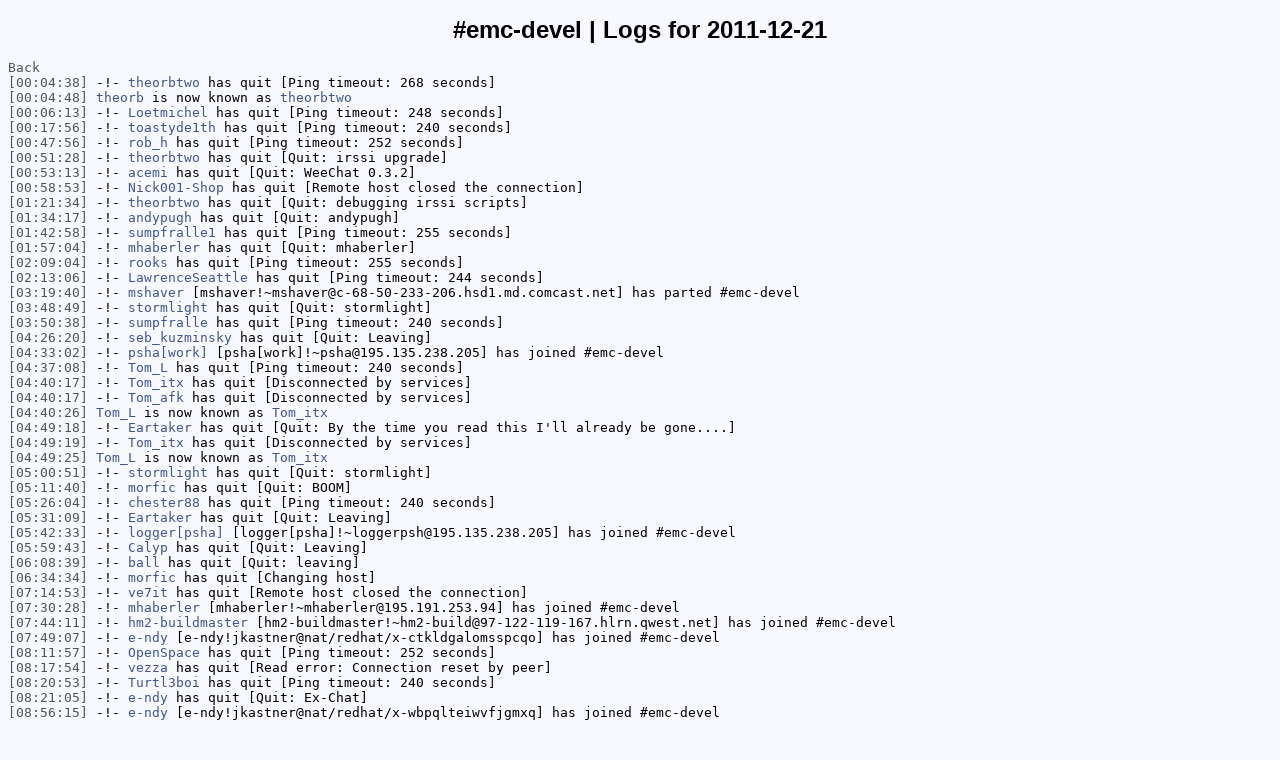

--- FILE ---
content_type: text/html; charset=UTF-8
request_url: https://psha.org.ru/irc/%23emc-devel/2011-12-21.html
body_size: 4921
content:
<!DOCTYPE html PUBLIC "-//W3C//DTD XHTML 1.0 Strict//EN"
"http://www.w3.org/TR/xhtml1/DTD/xhtml1-strict.dtd"> 
<html xmlns="http://www.w3.org/1999/xhtml" xml:lang="en" lang="en">
  <head>
    <meta http-equiv="Content-Type" content="text/html; charset=utf-8" />
    <title>#emc-devel | Logs for 2011-12-21</title>
    <style type="text/css">
        body {
            background-color: #F8F8FF;
            font-family: Fixed, monospace;
            font-size: 13px;
        }
        h1 {
            font-family: sans-serif;
            font-size: 24px;
            text-align: center;
        }
        a, .time {
            color: #525552;
            text-decoration: none;
        }
        a:hover, .time:hover { text-decoration: underline; }
        .person { color: #DD1144; }
        .join, .part, .quit, .kick, .mode, .topic, .nick { color: #42558C; }
        .notice { color: #AE768C; }
    </style>
  </head>
  <body>
  <h1>#emc-devel | Logs for 2011-12-21</h1>
  <div>
  <a href="..">Back</a><br/>
<a href="#00:04:38" name="00:04:38" class="time">[00:04:38]</a> -!- <span class="quit">theorbtwo</span> has quit [Ping timeout: 268 seconds]
<br/>
<a href="#00:04:48" name="00:04:48" class="time">[00:04:48]</a> <span class="nick">theorb</span> is now known as <span class="nick">theorbtwo</span>
<br/>
<a href="#00:06:13" name="00:06:13" class="time">[00:06:13]</a> -!- <span class="quit">Loetmichel</span> has quit [Ping timeout: 248 seconds]
<br/>
<a href="#00:17:56" name="00:17:56" class="time">[00:17:56]</a> -!- <span class="quit">toastyde1th</span> has quit [Ping timeout: 240 seconds]
<br/>
<a href="#00:47:56" name="00:47:56" class="time">[00:47:56]</a> -!- <span class="quit">rob_h</span> has quit [Ping timeout: 252 seconds]
<br/>
<a href="#00:51:28" name="00:51:28" class="time">[00:51:28]</a> -!- <span class="quit">theorbtwo</span> has quit [Quit: irssi upgrade]
<br/>
<a href="#00:53:13" name="00:53:13" class="time">[00:53:13]</a> -!- <span class="quit">acemi</span> has quit [Quit: WeeChat 0.3.2]
<br/>
<a href="#00:58:53" name="00:58:53" class="time">[00:58:53]</a> -!- <span class="quit">Nick001-Shop</span> has quit [Remote host closed the connection]
<br/>
<a href="#01:21:34" name="01:21:34" class="time">[01:21:34]</a> -!- <span class="quit">theorbtwo</span> has quit [Quit: debugging irssi scripts]
<br/>
<a href="#01:34:17" name="01:34:17" class="time">[01:34:17]</a> -!- <span class="quit">andypugh</span> has quit [Quit: andypugh]
<br/>
<a href="#01:42:58" name="01:42:58" class="time">[01:42:58]</a> -!- <span class="quit">sumpfralle1</span> has quit [Ping timeout: 255 seconds]
<br/>
<a href="#01:57:04" name="01:57:04" class="time">[01:57:04]</a> -!- <span class="quit">mhaberler</span> has quit [Quit: mhaberler]
<br/>
<a href="#02:09:04" name="02:09:04" class="time">[02:09:04]</a> -!- <span class="quit">rooks</span> has quit [Ping timeout: 255 seconds]
<br/>
<a href="#02:13:06" name="02:13:06" class="time">[02:13:06]</a> -!- <span class="quit">LawrenceSeattle</span> has quit [Ping timeout: 244 seconds]
<br/>
<a href="#03:19:40" name="03:19:40" class="time">[03:19:40]</a> -!- <span class="part">mshaver</span> [mshaver!~mshaver@c-68-50-233-206.hsd1.md.comcast.net] has parted #emc-devel
<br/>
<a href="#03:48:49" name="03:48:49" class="time">[03:48:49]</a> -!- <span class="quit">stormlight</span> has quit [Quit: stormlight]
<br/>
<a href="#03:50:38" name="03:50:38" class="time">[03:50:38]</a> -!- <span class="quit">sumpfralle</span> has quit [Ping timeout: 240 seconds]
<br/>
<a href="#04:26:20" name="04:26:20" class="time">[04:26:20]</a> -!- <span class="quit">seb_kuzminsky</span> has quit [Quit: Leaving]
<br/>
<a href="#04:33:02" name="04:33:02" class="time">[04:33:02]</a> -!- <span class="join">psha[work]</span> [psha[work]!~psha@195.135.238.205] has joined #emc-devel
<br/>
<a href="#04:37:08" name="04:37:08" class="time">[04:37:08]</a> -!- <span class="quit">Tom_L</span> has quit [Ping timeout: 240 seconds]
<br/>
<a href="#04:40:17" name="04:40:17" class="time">[04:40:17]</a> -!- <span class="quit">Tom_itx</span> has quit [Disconnected by services]
<br/>
<a href="#04:40:17" name="04:40:17" class="time">[04:40:17]</a> -!- <span class="quit">Tom_afk</span> has quit [Disconnected by services]
<br/>
<a href="#04:40:26" name="04:40:26" class="time">[04:40:26]</a> <span class="nick">Tom_L</span> is now known as <span class="nick">Tom_itx</span>
<br/>
<a href="#04:49:18" name="04:49:18" class="time">[04:49:18]</a> -!- <span class="quit">Eartaker</span> has quit [Quit: By the time you read this I'll already be gone....]
<br/>
<a href="#04:49:19" name="04:49:19" class="time">[04:49:19]</a> -!- <span class="quit">Tom_itx</span> has quit [Disconnected by services]
<br/>
<a href="#04:49:25" name="04:49:25" class="time">[04:49:25]</a> <span class="nick">Tom_L</span> is now known as <span class="nick">Tom_itx</span>
<br/>
<a href="#05:00:51" name="05:00:51" class="time">[05:00:51]</a> -!- <span class="quit">stormlight</span> has quit [Quit: stormlight]
<br/>
<a href="#05:11:40" name="05:11:40" class="time">[05:11:40]</a> -!- <span class="quit">morfic</span> has quit [Quit: BOOM]
<br/>
<a href="#05:26:04" name="05:26:04" class="time">[05:26:04]</a> -!- <span class="quit">chester88</span> has quit [Ping timeout: 240 seconds]
<br/>
<a href="#05:31:09" name="05:31:09" class="time">[05:31:09]</a> -!- <span class="quit">Eartaker</span> has quit [Quit: Leaving]
<br/>
<a href="#05:42:33" name="05:42:33" class="time">[05:42:33]</a> -!- <span class="join">logger[psha]</span> [logger[psha]!~loggerpsh@195.135.238.205] has joined #emc-devel
<br/>
<a href="#05:59:43" name="05:59:43" class="time">[05:59:43]</a> -!- <span class="quit">Calyp</span> has quit [Quit: Leaving]
<br/>
<a href="#06:08:39" name="06:08:39" class="time">[06:08:39]</a> -!- <span class="quit">ball</span> has quit [Quit: leaving]
<br/>
<a href="#06:34:34" name="06:34:34" class="time">[06:34:34]</a> -!- <span class="quit">morfic</span> has quit [Changing host]
<br/>
<a href="#07:14:53" name="07:14:53" class="time">[07:14:53]</a> -!- <span class="quit">ve7it</span> has quit [Remote host closed the connection]
<br/>
<a href="#07:30:28" name="07:30:28" class="time">[07:30:28]</a> -!- <span class="join">mhaberler</span> [mhaberler!~mhaberler@195.191.253.94] has joined #emc-devel
<br/>
<a href="#07:44:11" name="07:44:11" class="time">[07:44:11]</a> -!- <span class="join">hm2-buildmaster</span> [hm2-buildmaster!~hm2-build@97-122-119-167.hlrn.qwest.net] has joined #emc-devel
<br/>
<a href="#07:49:07" name="07:49:07" class="time">[07:49:07]</a> -!- <span class="join">e-ndy</span> [e-ndy!jkastner@nat/redhat/x-ctkldgalomsspcqo] has joined #emc-devel
<br/>
<a href="#08:11:57" name="08:11:57" class="time">[08:11:57]</a> -!- <span class="quit">OpenSpace</span> has quit [Ping timeout: 252 seconds]
<br/>
<a href="#08:17:54" name="08:17:54" class="time">[08:17:54]</a> -!- <span class="quit">vezza</span> has quit [Read error: Connection reset by peer]
<br/>
<a href="#08:20:53" name="08:20:53" class="time">[08:20:53]</a> -!- <span class="quit">Turtl3boi</span> has quit [Ping timeout: 240 seconds]
<br/>
<a href="#08:21:05" name="08:21:05" class="time">[08:21:05]</a> -!- <span class="quit">e-ndy</span> has quit [Quit: Ex-Chat]
<br/>
<a href="#08:56:15" name="08:56:15" class="time">[08:56:15]</a> -!- <span class="join">e-ndy</span> [e-ndy!jkastner@nat/redhat/x-wbpqlteiwvfjgmxq] has joined #emc-devel
<br/>
<a href="#09:00:05" name="09:00:05" class="time">[09:00:05]</a> -!- <span class="quit">zlog</span> has quit [Ping timeout: 248 seconds]
<br/>
<a href="#09:00:38" name="09:00:38" class="time">[09:00:38]</a> -!- <span class="quit">Tom_itx</span> has quit [Ping timeout: 248 seconds]
<br/>
<a href="#09:04:05" name="09:04:05" class="time">[09:04:05]</a> -!- <span class="quit">mhaberler</span> has quit [Quit: mhaberler]
<br/>
<a href="#09:13:17" name="09:13:17" class="time">[09:13:17]</a> -!- <span class="quit">Turtl3boi</span> has quit [Ping timeout: 240 seconds]
<br/>
<a href="#09:31:51" name="09:31:51" class="time">[09:31:51]</a> -!- <span class="quit">sumpfralle</span> has quit [Ping timeout: 240 seconds]
<br/>
<a href="#09:39:33" name="09:39:33" class="time">[09:39:33]</a> -!- <span class="join">mhaberler</span> [mhaberler!~mhaberler@mk089144206109.a1.net] has joined #emc-devel
<br/>
<a href="#09:49:40" name="09:49:40" class="time">[09:49:40]</a> -!- <span class="quit">mhaberler</span> has quit [Quit: mhaberler]
<br/>
<a href="#10:07:24" name="10:07:24" class="time">[10:07:24]</a> -!- <span class="join">rob_h</span> [rob_h!~rob_h@5ace7094.bb.sky.com] has joined #emc-devel
<br/>
<a href="#10:18:08" name="10:18:08" class="time">[10:18:08]</a> -!- <span class="join">mhaberler</span> [mhaberler!~mhaberler@195.191.253.94] has joined #emc-devel
<br/>
<a href="#10:22:32" name="10:22:32" class="time">[10:22:32]</a> -!- <span class="quit">e-ndy</span> has quit [Quit: Ex-Chat]
<br/>
<a href="#10:26:26" name="10:26:26" class="time">[10:26:26]</a> -!- <span class="quit">LawrenceSeattle</span> has quit [Quit: LawrenceSeattle]
<br/>
<a href="#10:30:55" name="10:30:55" class="time">[10:30:55]</a> -!- <span class="quit">skunkworks_</span> has quit [Ping timeout: 252 seconds]
<br/>
<a href="#10:35:57" name="10:35:57" class="time">[10:35:57]</a> -!- <span class="join">skunkworks_</span> [skunkworks_!~chatzilla@str-bb-cable-south2-static-6-425.dsl.airstreamcomm.net] has joined #emc-devel
<br/>
<a href="#10:54:38" name="10:54:38" class="time">[10:54:38]</a> -!- <span class="join">e-ndy</span> [e-ndy!jkastner@nat/redhat/x-uftfmopcuewpezkz] has joined #emc-devel
<br/>
<a href="#10:56:09" name="10:56:09" class="time">[10:56:09]</a> -!- <span class="join">maximilian_h</span> [maximilian_h!~bonsai@109.235.229.77] has joined #emc-devel
<br/>
<a href="#10:57:19" name="10:57:19" class="time">[10:57:19]</a> -!- <span class="quit">sumpfralle1</span> has quit [Ping timeout: 252 seconds]
<br/>
<a href="#11:02:20" name="11:02:20" class="time">[11:02:20]</a> -!- <span class="quit">mozmck</span> has quit [Ping timeout: 248 seconds]
<br/>
<a href="#11:09:56" name="11:09:56" class="time">[11:09:56]</a> -!- <span class="join">mozmck</span> [mozmck!~moses@client-74.117.92.175.dfwtx.partnershipbroadband.com] has joined #emc-devel
<br/>
<a href="#11:25:47" name="11:25:47" class="time">[11:25:47]</a> -!- <span class="quit">mhaberler</span> has quit [Quit: mhaberler]
<br/>
<a href="#11:37:45" name="11:37:45" class="time">[11:37:45]</a> -!- <span class="join">mhaberler</span> [mhaberler!~mhaberler@195.191.253.94] has joined #emc-devel
<br/>
<a href="#11:42:42" name="11:42:42" class="time">[11:42:42]</a> -!- <span class="quit">Loetmichel</span> has quit [Ping timeout: 252 seconds]
<br/>
<a href="#12:15:09" name="12:15:09" class="time">[12:15:09]</a> -!- <span class="quit">skunkworks_</span> has quit [Remote host closed the connection]
<br/>
<a href="#12:19:38" name="12:19:38" class="time">[12:19:38]</a> -!- <span class="quit">toastydeath</span> has quit [Ping timeout: 240 seconds]
<br/>
<a href="#12:53:56" name="12:53:56" class="time">[12:53:56]</a> -!- <span class="quit">mhaberler</span> has quit [Quit: mhaberler]
<br/>
<a href="#13:00:48" name="13:00:48" class="time">[13:00:48]</a> -!- <span class="join">mhaberler</span> [mhaberler!~mhaberler@195.191.253.94] has joined #emc-devel
<br/>
<a href="#13:01:51" name="13:01:51" class="time">[13:01:51]</a> -!- <span class="quit">psha[work]</span> has quit [Quit: Lost terminal]
<br/>
<a href="#13:31:43" name="13:31:43" class="time">[13:31:43]</a> -!- <span class="quit">mozmck</span> has quit [Ping timeout: 255 seconds]
<br/>
<a href="#13:36:44" name="13:36:44" class="time">[13:36:44]</a> -!- <span class="join">mozmck</span> [mozmck!~moses@client-74.117.92.175.dfwtx.partnershipbroadband.com] has joined #emc-devel
<br/>
<a href="#13:37:34" name="13:37:34" class="time">[13:37:34]</a> -!- <span class="quit">uwe_</span> has quit [Ping timeout: 255 seconds]
<br/>
<a href="#14:12:15" name="14:12:15" class="time">[14:12:15]</a> -!- <span class="quit">acemi</span> has quit [Quit: WeeChat 0.3.2]
<br/>
<a href="#14:13:11" name="14:13:11" class="time">[14:13:11]</a> <span class="person" style="color:#4af89b">&lt;CIA-10&gt;</span> EMC: 03jthornton 07v2.5_branch * reb832dbbd10d 10/docs/src/gui/ (halui.txt halui_de.txt halui_es.txt halui_pl.txt): Docs: fix toc
<br/>
<a href="#14:13:12" name="14:13:12" class="time">[14:13:12]</a> <span class="person" style="color:#4af89b">&lt;CIA-10&gt;</span> EMC: 03jthornton 07v2.5_branch * rce75ee1c00be 10/docs/src/ (index.tmpl index_de.tmpl index_es.tmpl index_pl.tmpl): Docs: update index
<br/>
<a href="#14:27:48" name="14:27:48" class="time">[14:27:48]</a> -!- <span class="join">psha</span> [psha!~psha@213.208.162.69] has joined #emc-devel
<br/>
<a href="#14:29:52" name="14:29:52" class="time">[14:29:52]</a> -!- <span class="quit">mhaberler</span> has quit [Quit: mhaberler]
<br/>
<a href="#14:34:53" name="14:34:53" class="time">[14:34:53]</a> <span class="person" style="color:#4af89b">&lt;CIA-10&gt;</span> EMC: 03jthornton 07v2.5_branch * r8ec11fd08047 10/docs/src/common/ (4 files): Docs: fix toc and markup fixes
<br/>
<a href="#15:01:44" name="15:01:44" class="time">[15:01:44]</a> -!- <span class="quit">pcw_home</span> has quit [Remote host closed the connection]
<br/>
<a href="#15:08:48" name="15:08:48" class="time">[15:08:48]</a> -!- <span class="join">mhaberler</span> [mhaberler!~mhaberler@195.191.253.94] has joined #emc-devel
<br/>
<a href="#15:08:50" name="15:08:50" class="time">[15:08:50]</a> <span class="person" style="color:#4af89b">&lt;CIA-10&gt;</span> EMC: 03jthornton 07v2.5_branch * r16704e1ef7be 10/docs/src/ (index.tmpl index_de.tmpl index_es.tmpl index_pl.tmpl): Docs: fix index
<br/>
<a href="#15:20:33" name="15:20:33" class="time">[15:20:33]</a> -!- <span class="join">mshaver</span> [mshaver!~mshaver@c-68-50-233-206.hsd1.md.comcast.net] has joined #emc-devel
<br/>
<a href="#15:26:50" name="15:26:50" class="time">[15:26:50]</a> -!- <span class="quit">Tom_itx</span> has quit [Ping timeout: 252 seconds]
<br/>
<a href="#15:26:51" name="15:26:51" class="time">[15:26:51]</a> -!- <span class="quit">zlog</span> has quit [Ping timeout: 248 seconds]
<br/>
<a href="#15:29:04" name="15:29:04" class="time">[15:29:04]</a> -!- <span class="join">seb_kuzminsky</span> [seb_kuzminsky!~seb@97-122-119-167.hlrn.qwest.net] has joined #emc-devel
<br/>
<a href="#15:39:44" name="15:39:44" class="time">[15:39:44]</a> <span class="person" style="color:#479adb">&lt;mshaver&gt;</span> seb_kuzminsky: Thanks for fixing the buildbot!
<br/>
<a href="#15:40:36" name="15:40:36" class="time">[15:40:36]</a> <span class="person" style="color:#647a43">&lt;GoSebGo&gt;</span> Hi mshaver, long time no see!
<br/>
<a href="#15:43:57" name="15:43:57" class="time">[15:43:57]</a> <span class="person" style="color:#a45a36">&lt;cradek&gt;</span> can someone help me make a hal driver for these: <a href='https://www.surpluscenter.com/item.asp?item=11-3282'>https://www.surpluscenter.com/item.asp?item=11-3282</a>
<br/>
<a href="#15:44:37" name="15:44:37" class="time">[15:44:37]</a> <span class="person" style="color:#d22200">&lt;jthornton&gt;</span> sure, might take a while...
<br/>
<a href="#15:45:34" name="15:45:34" class="time">[15:45:34]</a> <span class="person" style="color:#d22200">&lt;jthornton&gt;</span> well it does seem to be missing one meter
<br/>
<a href="#16:05:49" name="16:05:49" class="time">[16:05:49]</a> <span class="person" style="color:#479adb">&lt;mshaver&gt;</span> Nice looking panel! If the push-to-test indicators are Dialight brand, then i can testify that they are grade A stuff
<br/>
<a href="#16:14:08" name="16:14:08" class="time">[16:14:08]</a> <span class="person" style="color:#5ee4d1">&lt;archivist&gt;</span> that panel would look nice on my genset
<br/>
<a href="#16:15:18" name="16:15:18" class="time">[16:15:18]</a> <span class="person" style="color:#5ee4d1">&lt;archivist&gt;</span> but the genny might upset it with 3 phase 50hz and 60A
<br/>
<a href="#16:17:28" name="16:17:28" class="time">[16:17:28]</a> -!- <span class="quit">mhaberler</span> has quit [Quit: mhaberler]
<br/>
<a href="#16:22:09" name="16:22:09" class="time">[16:22:09]</a> -!- <span class="quit">morfic</span> has quit [Quit: BOOM]
<br/>
<a href="#16:22:38" name="16:22:38" class="time">[16:22:38]</a> -!- <span class="quit">syyl</span> has quit [Ping timeout: 240 seconds]
<br/>
<a href="#16:56:26" name="16:56:26" class="time">[16:56:26]</a> -!- <span class="quit">e-ndy</span> has quit [Quit: Ex-Chat]
<br/>
<a href="#17:06:42" name="17:06:42" class="time">[17:06:42]</a> -!- <span class="quit">pcw_home</span> has quit [Ping timeout: 252 seconds]
<br/>
<a href="#17:06:44" name="17:06:44" class="time">[17:06:44]</a> <span class="nick">pcw_home_</span> is now known as <span class="nick">pcw_home</span>
<br/>
<a href="#17:39:09" name="17:39:09" class="time">[17:39:09]</a> -!- <span class="quit">Gromits</span> has quit [Quit: ChatZilla 0.9.87 [Firefox 3.6.24/20111107173218]]
<br/>
<a href="#17:49:55" name="17:49:55" class="time">[17:49:55]</a> -!- <span class="join">ve7it</span> [ve7it!~LawrenceG@S0106001c10b7770f.pk.shawcable.net] has joined #emc-devel
<br/>
<a href="#17:53:51" name="17:53:51" class="time">[17:53:51]</a> -!- <span class="quit">GoSebGo</span> has quit [Quit: Bye]
<br/>
<a href="#17:54:04" name="17:54:04" class="time">[17:54:04]</a> -!- <span class="join">GoSebGo</span> [GoSebGo!~Seb@107.24.42.22] has joined #emc-devel
<br/>
<a href="#18:21:41" name="18:21:41" class="time">[18:21:41]</a> -!- <span class="quit">jtektool</span> has quit [Ping timeout: 258 seconds]
<br/>
<a href="#18:36:49" name="18:36:49" class="time">[18:36:49]</a> -!- <span class="quit">rooks</span> has quit [Quit: Ex-Chat]
<br/>
<a href="#18:38:53" name="18:38:53" class="time">[18:38:53]</a> -!- <span class="join">e-ndy</span> [e-ndy!~jkastner@static-84-242-102-36.net.upcbroadband.cz] has joined #emc-devel
<br/>
<a href="#18:59:51" name="18:59:51" class="time">[18:59:51]</a> -!- <span class="quit">OpenSpace</span> has quit [Ping timeout: 252 seconds]
<br/>
<a href="#19:10:37" name="19:10:37" class="time">[19:10:37]</a> -!- <span class="quit">IchGucksLive</span> has quit [Quit: ChatZilla 0.9.87 [Firefox 8.0/20111115192257]]
<br/>
<a href="#19:13:59" name="19:13:59" class="time">[19:13:59]</a> -!- <span class="quit">alex_joni</span> has quit [Ping timeout: 252 seconds]
<br/>
<a href="#19:34:33" name="19:34:33" class="time">[19:34:33]</a> -!- <span class="quit">psha</span> has quit [Quit: Lost terminal]
<br/>
<a href="#19:43:58" name="19:43:58" class="time">[19:43:58]</a> -!- <span class="quit">isssy</span> has quit [Quit: Bye Bye]
<br/>
<a href="#19:49:21" name="19:49:21" class="time">[19:49:21]</a> -!- <span class="quit">e-ndy</span> has quit [Quit: Ex-Chat]
<br/>
<a href="#19:52:21" name="19:52:21" class="time">[19:52:21]</a> -!- <span class="quit">jtektool</span> has quit [Ping timeout: 248 seconds]
<br/>
<a href="#19:54:48" name="19:54:48" class="time">[19:54:48]</a> -!- <span class="quit">Eartaker</span> has quit [Quit: Leaving]
<br/>
<a href="#20:13:08" name="20:13:08" class="time">[20:13:08]</a> -!- <span class="quit">Nick001</span> has quit [Ping timeout: 240 seconds]
<br/>
<a href="#20:22:55" name="20:22:55" class="time">[20:22:55]</a> -!- <span class="quit">Eartaker</span> has quit [Changing host]
<br/>
<a href="#20:23:08" name="20:23:08" class="time">[20:23:08]</a> <span class="nick">emc_</span> is now known as <span class="nick">UncleGman</span>
<br/>
<a href="#20:36:38" name="20:36:38" class="time">[20:36:38]</a> -!- <span class="join">alex_joni</span> [alex_joni!~alex_joni@emc/board-of-directors/alexjoni] has joined #emc-devel
<br/>
<a href="#20:40:49" name="20:40:49" class="time">[20:40:49]</a> -!- <span class="part">maximilian_h</span> [maximilian_h!~bonsai@109.235.229.77] has parted #emc-devel
<br/>
<a href="#21:01:22" name="21:01:22" class="time">[21:01:22]</a> -!- <span class="quit">syyl_ws</span> has quit [Quit: Verlassend]
<br/>
<a href="#21:01:35" name="21:01:35" class="time">[21:01:35]</a> -!- <span class="quit">Tom_itx</span> has quit [Ping timeout: 252 seconds]
<br/>
<a href="#21:02:37" name="21:02:37" class="time">[21:02:37]</a> -!- <span class="quit">zlog</span> has quit [Ping timeout: 255 seconds]
<br/>
<a href="#21:07:09" name="21:07:09" class="time">[21:07:09]</a> -!- <span class="quit">vezza</span> has quit [K-Lined]
<br/>
<a href="#21:08:12" name="21:08:12" class="time">[21:08:12]</a> -!- <span class="quit">GoSebGo</span> has quit [Ping timeout: 268 seconds]
<br/>
<a href="#21:14:31" name="21:14:31" class="time">[21:14:31]</a> -!- <span class="join">andypugh</span> [andypugh!~andy2@cpc2-basl1-0-0-cust492.basl.cable.virginmedia.com] has joined #emc-devel
<br/>
<a href="#21:54:21" name="21:54:21" class="time">[21:54:21]</a> -!- <span class="join">GoSebGo</span> [GoSebGo!~Seb@107.24.42.22] has joined #emc-devel
<br/>
<a href="#21:58:38" name="21:58:38" class="time">[21:58:38]</a> -!- <span class="quit">zlog</span> has quit [Ping timeout: 240 seconds]
<br/>
<a href="#21:58:56" name="21:58:56" class="time">[21:58:56]</a> -!- <span class="quit">toastyde1th</span> has quit [Quit: Leaving]
<br/>
<a href="#21:59:29" name="21:59:29" class="time">[21:59:29]</a> -!- <span class="quit">Tom_itx</span> has quit [Ping timeout: 240 seconds]
<br/>
<a href="#22:03:06" name="22:03:06" class="time">[22:03:06]</a> -!- <span class="quit">FinboySlick</span> has quit [Quit: Leaving.]
<br/>
<a href="#22:13:39" name="22:13:39" class="time">[22:13:39]</a> -!- <span class="quit">zlog</span> has quit [Remote host closed the connection]
<br/>
<a href="#22:13:42" name="22:13:42" class="time">[22:13:42]</a> -!- <span class="quit">Tom_itx</span> has quit []
<br/>
<a href="#22:14:48" name="22:14:48" class="time">[22:14:48]</a> -!- <span class="quit">Gromits</span> has quit [Ping timeout: 268 seconds]
<br/>
<a href="#22:23:34" name="22:23:34" class="time">[22:23:34]</a> -!- <span class="quit">servos4ever</span> has quit [Quit: ChatZilla 0.9.85 [SeaMonkey 2.0.11/20101206162726]]
<br/>
<a href="#22:23:50" name="22:23:50" class="time">[22:23:50]</a> -!- <span class="join">maximilian_h</span> [maximilian_h!~bonsai@anon-133-40.vpn.ipredator.se] has joined #emc-devel
<br/>
<a href="#22:32:35" name="22:32:35" class="time">[22:32:35]</a> -!- <span class="join">rob__H</span> [rob__H!rob_h@138.199.68.173] has joined #emc-devel
<br/>
<a href="#22:36:06" name="22:36:06" class="time">[22:36:06]</a> -!- <span class="quit">rob_h</span> has quit [Ping timeout: 248 seconds]
<br/>
<a href="#22:37:09" name="22:37:09" class="time">[22:37:09]</a> -!- <span class="quit">maximilian_h</span> has quit [Ping timeout: 248 seconds]
<br/>
<a href="#22:38:49" name="22:38:49" class="time">[22:38:49]</a> -!- <span class="join">mhaberler</span> [mhaberler!~mhaberler@195.191.253.94] has joined #emc-devel
<br/>
<a href="#22:41:04" name="22:41:04" class="time">[22:41:04]</a> -!- <span class="quit">syyl_</span> has quit [Quit: Leaving]
<br/>
<a href="#22:42:07" name="22:42:07" class="time">[22:42:07]</a> -!- <span class="quit">Eartaker</span> has quit [Quit: Leaving]
<br/>
<a href="#22:45:38" name="22:45:38" class="time">[22:45:38]</a> -!- <span class="join">robh__</span> [robh__!~rob_h@5ace7094.bb.sky.com] has joined #emc-devel
<br/>
<a href="#22:45:53" name="22:45:53" class="time">[22:45:53]</a> -!- <span class="quit">robh__</span> has quit [Client Quit]
<br/>
<a href="#22:49:29" name="22:49:29" class="time">[22:49:29]</a> -!- <span class="quit">rob__H</span> has quit [Ping timeout: 244 seconds]
<br/>
<a href="#22:56:43" name="22:56:43" class="time">[22:56:43]</a> -!- <span class="quit">Gromits</span> has quit [Ping timeout: 252 seconds]
<br/>
<a href="#22:58:10" name="22:58:10" class="time">[22:58:10]</a> -!- <span class="quit">Gromits</span> has quit [Client Quit]
<br/>
<a href="#23:11:04" name="23:11:04" class="time">[23:11:04]</a> -!- <span class="join">skunkKandT</span> [skunkKandT!~chatzilla@184-158-20-19.dyn.centurytel.net] has joined #emc-devel
<br/>
<a href="#23:16:34" name="23:16:34" class="time">[23:16:34]</a> -!- <span class="quit">adb</span> has quit [Client Quit]
<br/>
<a href="#23:19:53" name="23:19:53" class="time">[23:19:53]</a> <span class="nick">ee</span> is now known as <span class="nick">adb</span>
<br/>
<a href="#23:27:39" name="23:27:39" class="time">[23:27:39]</a> -!- <span class="quit">Mjolinor</span> has quit [Remote host closed the connection]
<br/>
<a href="#23:48:19" name="23:48:19" class="time">[23:48:19]</a> -!- <span class="join">maximilian_h</span> [maximilian_h!~bonsai@109.235.229.77] has joined #emc-devel
<br/>
<a href="#23:48:23" name="23:48:23" class="time">[23:48:23]</a> -!- <span class="part">maximilian_h</span> [maximilian_h!~bonsai@109.235.229.77] has parted #emc-devel
<br/>
  </div>
  </body>
</html>